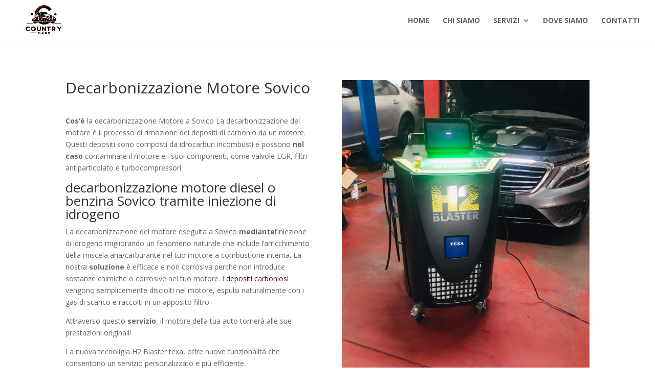

--- FILE ---
content_type: application/x-javascript
request_url: https://countrycars.it/wp-content/plugins/creame-whatsapp-me/public/js/joinchat.min.js?ver=4.5.10
body_size: 2324
content:
!function(d,p,u){"use strict";function t(){d(u).trigger("joinchat:starting");var t,e,o=1e3*joinchat_obj.settings.button_delay,n=1e3*joinchat_obj.settings.message_delay,a=!!joinchat_obj.settings.message_hash,i=!!joinchat_obj.$(".joinchat__box").length,s=parseInt(joinchat_obj.store.getItem("joinchat_views")||1)>=joinchat_obj.settings.message_views,h=-1!==(joinchat_obj.store.getItem("joinchat_hashes")||"").split(",").filter(Boolean).indexOf(joinchat_obj.settings.message_hash||"none");function c(){clearTimeout(e),joinchat_obj.chatbox_show()}function _(){joinchat_obj.save_hash(),joinchat_obj.chatbox_hide()}var j,r,l,b="joinchat--show";function g(){var t=(u.activeElement.type||"").toLowerCase();0<=["date","datetime","email","month","number","password","search","tel","text","textarea","time","url","week"].indexOf(t)?joinchat_obj.chatbox?(joinchat_obj.chatbox_hide(),setTimeout(function(){joinchat_obj.$div.removeClass("joinchat--show")},400)):joinchat_obj.$div.removeClass("joinchat--show"):joinchat_obj.$div.addClass("joinchat--show")}h||a&&n&&!joinchat_obj.settings.message_badge&&s||(b+=" joinchat--tooltip"),setTimeout(function(){joinchat_obj.$div.addClass(b)},o),a&&!h&&n&&(joinchat_obj.settings.message_badge?e=setTimeout(function(){joinchat_obj.$(".joinchat__badge").addClass("joinchat__badge--in")},o+n):s&&(e=setTimeout(c,o+n))),i&&!joinchat_obj.is_mobile&&joinchat_obj.$(".joinchat__button").on("mouseenter",function(){t=setTimeout(c,1500)}).on("mouseleave",function(){clearTimeout(t)}),joinchat_obj.$(".joinchat__button").on("click",function(){i&&!joinchat_obj.chatbox?c():Date.now()>joinchat_obj.showed_at+600&&(_(),joinchat_obj.open_whatsapp())}),joinchat_obj.$(".joinchat__close").on("click",_),joinchat_obj.$("#joinchat_optin").on("change",function(){joinchat_obj.$div.toggleClass("joinchat--optout",!this.checked)}),joinchat_obj.$(".joinchat__box__scroll").on("mousewheel DOMMouseScroll",function(t){t.preventDefault();t=t.originalEvent.wheelDelta||-t.originalEvent.detail;this.scrollTop+=30*(t<0?1:-1)}),joinchat_obj.is_mobile&&(d(u).on("focus blur","input, textarea",function(t){d(t.target).closest(joinchat_obj.$div).length||(clearTimeout(j),j=setTimeout(g,200))}),d(p).on("resize",function(){clearTimeout(r),r=setTimeout(function(){joinchat_obj.$div[0].style.setProperty("--vh",window.innerHeight+"px")},200)}).trigger("resize")),d(u).on("click",'.joinchat_open, .joinchat_app, a[href="#joinchat"], a[href="#whatsapp"]',function(t){t.preventDefault(),i&&d(this).is('.joinchat_open, a[href="#joinchat"]')?c():joinchat_obj.open_whatsapp(d(this).data("phone"),d(this).data("message"))}),d(u).on("click",".joinchat_close",function(t){t.preventDefault(),joinchat_obj.chatbox_hide()}),i&&"IntersectionObserver"in p&&(0<(a=d(".joinchat_show, .joinchat_force_show")).length&&(l=new IntersectionObserver(function(t){d.each(t,function(){if(0<this.intersectionRatio&&(!h||d(this.target).hasClass("joinchat_force_show")))return c(),l.disconnect(),!1})}),a.each(function(){l.observe(this)}))),joinchat_obj.settings.qr&&!joinchat_obj.is_mobile&&"function"==typeof kjua?joinchat_obj.$(".joinchat__qr").kjua({text:joinchat_obj.whatsapp_link(void 0,void 0,!1),render:"canvas",rounded:80}):joinchat_obj.$(".joinchat__qr").remove(),i&&joinchat_obj.$div.css("--peak","url(#joinchat__message__peak)"),d(u).trigger("joinchat:start")}p.joinchat_obj=d.extend({$div:null,settings:null,store:null,chatbox:!1,showed_at:0,is_mobile:!!navigator.userAgent.match(/Android|iPhone|BlackBerry|IEMobile|Opera Mini/i)},p.joinchat_obj||{}),joinchat_obj.$=function(t){return d(t||this.$div,this.$div)},joinchat_obj.send_event=function(o){var t,e,n,a;(o=d.extend({event_category:"JoinChat",event_label:"",event_action:"",chat_channel:"whatsapp",chat_id:"--",is_mobile:this.is_mobile?"yes":"no",page_location:location.href,page_title:document.title||"no title"},o)).event_label=o.event_label||o.link||"",o.event_action=o.event_action||o.chat_channel+": "+o.chat_id,delete o.link,!1!==d(u).triggerHandler("joinchat:event",[o])&&(a=p[this.settings.ga_tracker]||p.ga||p.__gaTracker,t=p[this.settings.data_layer]||p[p.gtm4wp_datalayer_name]||p.dataLayer,"function"==typeof a&&"function"==typeof a.getAll&&(a("set","transport","beacon"),a.getAll().forEach(function(t){t.send("event",o.event_category,o.event_action,o.event_label)})),d.each(o,function(t,e){o[t]="string"==typeof e?e.substring(0,100):e}),"function"==typeof gtag&&"object"==typeof t&&(e=this.settings.ga_event||"generate_lead",delete(n=d.extend({transport_type:"beacon"},o)).page_location,delete n.page_title,t.forEach(function(t){"config"==t[0]&&t[1]&&"G-"==t[1].substring(0,2)&&(n.send_to=t[1],gtag("event",e,n))}),this.settings.gads&&gtag("event","conversion",{send_to:this.settings.gads})),a=o.event_category,delete o.event_category,"object"==typeof t&&t.push(d.extend({event:a},o)),"function"==typeof fbq&&fbq("trackCustom",a,o))},joinchat_obj.whatsapp_link=function(t,e,o){return e=void 0!==e?e:this.settings.message_send||"",((o=void 0!==o?o:this.settings.whatsapp_web&&!this.is_mobile)?"https://web.whatsapp.com/send?phone=":"https://wa.me/")+encodeURIComponent(t||this.settings.telephone)+(e?(o?"&text=":"?text=")+encodeURIComponent(e):"")},joinchat_obj.chatbox_show=function(){this.chatbox||(this.chatbox=!0,this.showed_at=Date.now(),this.$div.addClass("joinchat--chatbox"),this.settings.message_badge&&this.$(".joinchat__badge").hasClass("joinchat__badge--in")&&this.$(".joinchat__badge").toggleClass("joinchat__badge--in joinchat__badge--out"),d(u).trigger("joinchat:show"))},joinchat_obj.chatbox_hide=function(){this.chatbox&&(this.chatbox=!1,this.$div.removeClass("joinchat--chatbox joinchat--tooltip"),this.settings.message_badge&&this.$(".joinchat__badge").removeClass("joinchat__badge--out"),d(u).trigger("joinchat:hide"))},joinchat_obj.save_hash=function(){var t=this.settings.message_hash||"none",e=(this.store.getItem("joinchat_hashes")||"").split(",").filter(Boolean);-1===e.indexOf(t)&&(e.push(t),this.store.setItem("joinchat_hashes",e.join(",")))},joinchat_obj.open_whatsapp=function(t,e){t=t||this.settings.telephone,e=void 0!==e?e:this.settings.message_send||"";t={link:this.whatsapp_link(t,e),chat_channel:"whatsapp",chat_id:t,chat_message:e},e=new RegExp("^https?://(wa.me|(api|web|chat).whatsapp.com|"+location.hostname.replace(".",".")+")/.*","i");!1!==d(u).triggerHandler("joinchat:open",[t])&&(e.test(t.link)?(this.send_event(t),p.open(t.link,"joinchat","noopener")):console.error("Joinchat: the link doesn't seem safe, it must point to the current domain or whatsapp.com"))};function e(){o&&o.apply(this,arguments),o=null}var o;o=function(){if(joinchat_obj.$div=d(".joinchat"),joinchat_obj.$div.length){joinchat_obj.settings=joinchat_obj.$div.data("settings");try{localStorage.setItem("test",1),localStorage.removeItem("test"),joinchat_obj.store=localStorage}catch(t){joinchat_obj.store={_data:{},setItem:function(t,e){this._data[t]=String(e)},getItem:function(t){return this._data.hasOwnProperty(t)?this._data[t]:null}}}if("object"!=typeof joinchat_obj.settings)try{joinchat_obj.settings=JSON.parse(joinchat_obj.$div.attr("data-settings"))}catch(t){joinchat_obj.settings=void 0,console.error("Joinchat: can't get settings")}joinchat_obj.settings&&joinchat_obj.settings.telephone&&(joinchat_obj.is_mobile||!joinchat_obj.settings.mobile_only?t():(joinchat_obj.$div.removeClass("joinchat--show"),d(u).on("click",'.joinchat_open, .joinchat_app, a[href="#joinchat"], a[href="#whatsapp"]',function(t){t.preventDefault(),joinchat_obj.open_whatsapp(d(this).data("phone"),d(this).data("message"))})),"function"!=typeof kjua||joinchat_obj.is_mobile?d(".wp-block-joinchat-button figure").remove():d(".joinchat-button__qr").each(function(){d(this).kjua({text:joinchat_obj.whatsapp_link(d(this).data("phone"),d(this).data("message"),!1),render:"canvas",rounded:80})})),joinchat_obj.store.setItem("joinchat_views",parseInt(joinchat_obj.store.getItem("joinchat_views")||0)+1)}};d(e),d(p).on("load",e),u.addEventListener("DOMContentLoaded",e)}(jQuery,window,document);